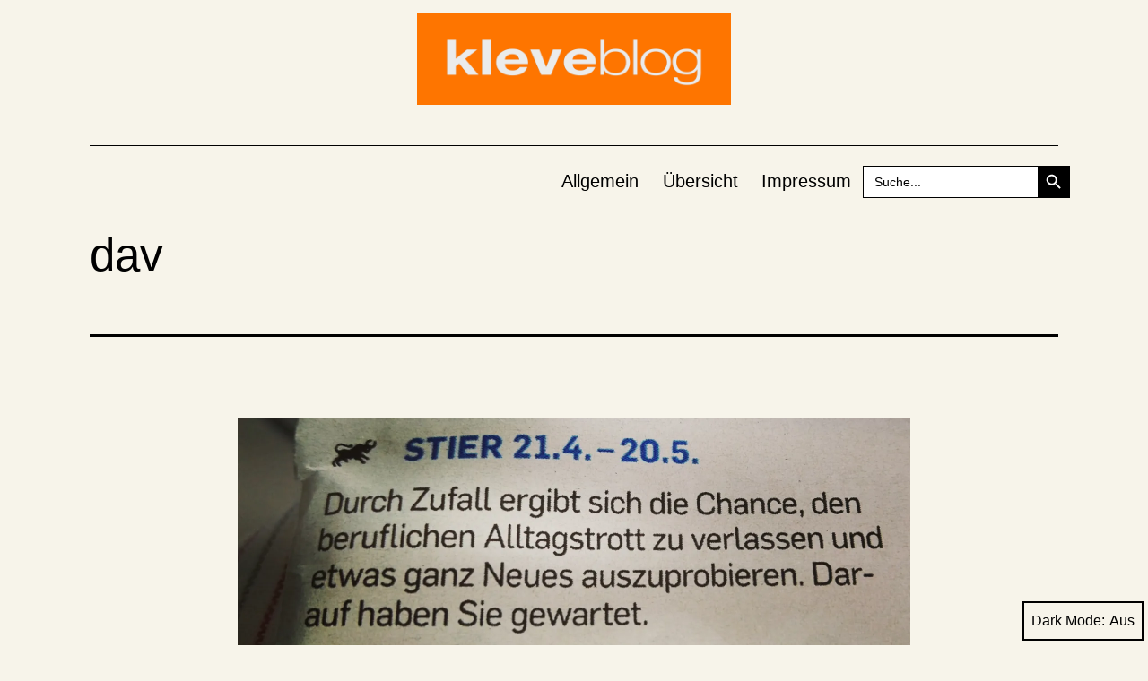

--- FILE ---
content_type: text/html; charset=UTF-8
request_url: https://www.kleveblog.de/dav-90/
body_size: 15708
content:
<!doctype html>
<html lang="de" class="respect-color-scheme-preference">
<head>
	<meta charset="UTF-8" />
	<meta name="viewport" content="width=device-width, initial-scale=1" />
	<title>dav</title>
<meta name='robots' content='max-image-preview:large' />
<link rel='dns-prefetch' href='//stats.wp.com' />
<link rel='dns-prefetch' href='//jetpack.wordpress.com' />
<link rel='dns-prefetch' href='//s0.wp.com' />
<link rel='dns-prefetch' href='//public-api.wordpress.com' />
<link rel='dns-prefetch' href='//0.gravatar.com' />
<link rel='dns-prefetch' href='//1.gravatar.com' />
<link rel='dns-prefetch' href='//2.gravatar.com' />
<link rel='preconnect' href='//c0.wp.com' />
<link rel='preconnect' href='//i0.wp.com' />
<link rel="alternate" type="application/rss+xml" title=" &raquo; Feed" href="https://www.kleveblog.de/feed/" />
<link rel="alternate" type="application/rss+xml" title=" &raquo; Kommentar-Feed" href="https://www.kleveblog.de/comments/feed/" />
<script id="wpp-js" src="https://www.kleveblog.de/wp-content/plugins/wordpress-popular-posts/assets/js/wpp.min.js?ver=7.3.6" data-sampling="0" data-sampling-rate="100" data-api-url="https://www.kleveblog.de/wp-json/wordpress-popular-posts" data-post-id="18560" data-token="83f96846fd" data-lang="0" data-debug="0"></script>
<link rel="alternate" type="application/rss+xml" title=" &raquo; Kommentar-Feed zu dav" href="https://www.kleveblog.de/feed/?attachment_id=18560" />
<link rel="alternate" title="oEmbed (JSON)" type="application/json+oembed" href="https://www.kleveblog.de/wp-json/oembed/1.0/embed?url=https%3A%2F%2Fwww.kleveblog.de%2Fdav-90%2F" />
<link rel="alternate" title="oEmbed (XML)" type="text/xml+oembed" href="https://www.kleveblog.de/wp-json/oembed/1.0/embed?url=https%3A%2F%2Fwww.kleveblog.de%2Fdav-90%2F&#038;format=xml" />
<!-- www.kleveblog.de is managing ads with Advanced Ads 2.0.15 – https://wpadvancedads.com/ --><script id="kleve-ready">
			window.advanced_ads_ready=function(e,a){a=a||"complete";var d=function(e){return"interactive"===a?"loading"!==e:"complete"===e};d(document.readyState)?e():document.addEventListener("readystatechange",(function(a){d(a.target.readyState)&&e()}),{once:"interactive"===a})},window.advanced_ads_ready_queue=window.advanced_ads_ready_queue||[];		</script>
		<style id='wp-img-auto-sizes-contain-inline-css'>
img:is([sizes=auto i],[sizes^="auto," i]){contain-intrinsic-size:3000px 1500px}
/*# sourceURL=wp-img-auto-sizes-contain-inline-css */
</style>
<style id='wp-emoji-styles-inline-css'>

	img.wp-smiley, img.emoji {
		display: inline !important;
		border: none !important;
		box-shadow: none !important;
		height: 1em !important;
		width: 1em !important;
		margin: 0 0.07em !important;
		vertical-align: -0.1em !important;
		background: none !important;
		padding: 0 !important;
	}
/*# sourceURL=wp-emoji-styles-inline-css */
</style>
<style id='wp-block-library-inline-css'>
:root{--wp-block-synced-color:#7a00df;--wp-block-synced-color--rgb:122,0,223;--wp-bound-block-color:var(--wp-block-synced-color);--wp-editor-canvas-background:#ddd;--wp-admin-theme-color:#007cba;--wp-admin-theme-color--rgb:0,124,186;--wp-admin-theme-color-darker-10:#006ba1;--wp-admin-theme-color-darker-10--rgb:0,107,160.5;--wp-admin-theme-color-darker-20:#005a87;--wp-admin-theme-color-darker-20--rgb:0,90,135;--wp-admin-border-width-focus:2px}@media (min-resolution:192dpi){:root{--wp-admin-border-width-focus:1.5px}}.wp-element-button{cursor:pointer}:root .has-very-light-gray-background-color{background-color:#eee}:root .has-very-dark-gray-background-color{background-color:#313131}:root .has-very-light-gray-color{color:#eee}:root .has-very-dark-gray-color{color:#313131}:root .has-vivid-green-cyan-to-vivid-cyan-blue-gradient-background{background:linear-gradient(135deg,#00d084,#0693e3)}:root .has-purple-crush-gradient-background{background:linear-gradient(135deg,#34e2e4,#4721fb 50%,#ab1dfe)}:root .has-hazy-dawn-gradient-background{background:linear-gradient(135deg,#faaca8,#dad0ec)}:root .has-subdued-olive-gradient-background{background:linear-gradient(135deg,#fafae1,#67a671)}:root .has-atomic-cream-gradient-background{background:linear-gradient(135deg,#fdd79a,#004a59)}:root .has-nightshade-gradient-background{background:linear-gradient(135deg,#330968,#31cdcf)}:root .has-midnight-gradient-background{background:linear-gradient(135deg,#020381,#2874fc)}:root{--wp--preset--font-size--normal:16px;--wp--preset--font-size--huge:42px}.has-regular-font-size{font-size:1em}.has-larger-font-size{font-size:2.625em}.has-normal-font-size{font-size:var(--wp--preset--font-size--normal)}.has-huge-font-size{font-size:var(--wp--preset--font-size--huge)}.has-text-align-center{text-align:center}.has-text-align-left{text-align:left}.has-text-align-right{text-align:right}.has-fit-text{white-space:nowrap!important}#end-resizable-editor-section{display:none}.aligncenter{clear:both}.items-justified-left{justify-content:flex-start}.items-justified-center{justify-content:center}.items-justified-right{justify-content:flex-end}.items-justified-space-between{justify-content:space-between}.screen-reader-text{border:0;clip-path:inset(50%);height:1px;margin:-1px;overflow:hidden;padding:0;position:absolute;width:1px;word-wrap:normal!important}.screen-reader-text:focus{background-color:#ddd;clip-path:none;color:#444;display:block;font-size:1em;height:auto;left:5px;line-height:normal;padding:15px 23px 14px;text-decoration:none;top:5px;width:auto;z-index:100000}html :where(.has-border-color){border-style:solid}html :where([style*=border-top-color]){border-top-style:solid}html :where([style*=border-right-color]){border-right-style:solid}html :where([style*=border-bottom-color]){border-bottom-style:solid}html :where([style*=border-left-color]){border-left-style:solid}html :where([style*=border-width]){border-style:solid}html :where([style*=border-top-width]){border-top-style:solid}html :where([style*=border-right-width]){border-right-style:solid}html :where([style*=border-bottom-width]){border-bottom-style:solid}html :where([style*=border-left-width]){border-left-style:solid}html :where(img[class*=wp-image-]){height:auto;max-width:100%}:where(figure){margin:0 0 1em}html :where(.is-position-sticky){--wp-admin--admin-bar--position-offset:var(--wp-admin--admin-bar--height,0px)}@media screen and (max-width:600px){html :where(.is-position-sticky){--wp-admin--admin-bar--position-offset:0px}}

/*# sourceURL=wp-block-library-inline-css */
</style><style id='global-styles-inline-css'>
:root{--wp--preset--aspect-ratio--square: 1;--wp--preset--aspect-ratio--4-3: 4/3;--wp--preset--aspect-ratio--3-4: 3/4;--wp--preset--aspect-ratio--3-2: 3/2;--wp--preset--aspect-ratio--2-3: 2/3;--wp--preset--aspect-ratio--16-9: 16/9;--wp--preset--aspect-ratio--9-16: 9/16;--wp--preset--color--black: #000000;--wp--preset--color--cyan-bluish-gray: #abb8c3;--wp--preset--color--white: #FFFFFF;--wp--preset--color--pale-pink: #f78da7;--wp--preset--color--vivid-red: #cf2e2e;--wp--preset--color--luminous-vivid-orange: #ff6900;--wp--preset--color--luminous-vivid-amber: #fcb900;--wp--preset--color--light-green-cyan: #7bdcb5;--wp--preset--color--vivid-green-cyan: #00d084;--wp--preset--color--pale-cyan-blue: #8ed1fc;--wp--preset--color--vivid-cyan-blue: #0693e3;--wp--preset--color--vivid-purple: #9b51e0;--wp--preset--color--dark-gray: #28303D;--wp--preset--color--gray: #39414D;--wp--preset--color--green: #D1E4DD;--wp--preset--color--blue: #D1DFE4;--wp--preset--color--purple: #D1D1E4;--wp--preset--color--red: #E4D1D1;--wp--preset--color--orange: #E4DAD1;--wp--preset--color--yellow: #EEEADD;--wp--preset--gradient--vivid-cyan-blue-to-vivid-purple: linear-gradient(135deg,rgb(6,147,227) 0%,rgb(155,81,224) 100%);--wp--preset--gradient--light-green-cyan-to-vivid-green-cyan: linear-gradient(135deg,rgb(122,220,180) 0%,rgb(0,208,130) 100%);--wp--preset--gradient--luminous-vivid-amber-to-luminous-vivid-orange: linear-gradient(135deg,rgb(252,185,0) 0%,rgb(255,105,0) 100%);--wp--preset--gradient--luminous-vivid-orange-to-vivid-red: linear-gradient(135deg,rgb(255,105,0) 0%,rgb(207,46,46) 100%);--wp--preset--gradient--very-light-gray-to-cyan-bluish-gray: linear-gradient(135deg,rgb(238,238,238) 0%,rgb(169,184,195) 100%);--wp--preset--gradient--cool-to-warm-spectrum: linear-gradient(135deg,rgb(74,234,220) 0%,rgb(151,120,209) 20%,rgb(207,42,186) 40%,rgb(238,44,130) 60%,rgb(251,105,98) 80%,rgb(254,248,76) 100%);--wp--preset--gradient--blush-light-purple: linear-gradient(135deg,rgb(255,206,236) 0%,rgb(152,150,240) 100%);--wp--preset--gradient--blush-bordeaux: linear-gradient(135deg,rgb(254,205,165) 0%,rgb(254,45,45) 50%,rgb(107,0,62) 100%);--wp--preset--gradient--luminous-dusk: linear-gradient(135deg,rgb(255,203,112) 0%,rgb(199,81,192) 50%,rgb(65,88,208) 100%);--wp--preset--gradient--pale-ocean: linear-gradient(135deg,rgb(255,245,203) 0%,rgb(182,227,212) 50%,rgb(51,167,181) 100%);--wp--preset--gradient--electric-grass: linear-gradient(135deg,rgb(202,248,128) 0%,rgb(113,206,126) 100%);--wp--preset--gradient--midnight: linear-gradient(135deg,rgb(2,3,129) 0%,rgb(40,116,252) 100%);--wp--preset--gradient--purple-to-yellow: linear-gradient(160deg, #D1D1E4 0%, #EEEADD 100%);--wp--preset--gradient--yellow-to-purple: linear-gradient(160deg, #EEEADD 0%, #D1D1E4 100%);--wp--preset--gradient--green-to-yellow: linear-gradient(160deg, #D1E4DD 0%, #EEEADD 100%);--wp--preset--gradient--yellow-to-green: linear-gradient(160deg, #EEEADD 0%, #D1E4DD 100%);--wp--preset--gradient--red-to-yellow: linear-gradient(160deg, #E4D1D1 0%, #EEEADD 100%);--wp--preset--gradient--yellow-to-red: linear-gradient(160deg, #EEEADD 0%, #E4D1D1 100%);--wp--preset--gradient--purple-to-red: linear-gradient(160deg, #D1D1E4 0%, #E4D1D1 100%);--wp--preset--gradient--red-to-purple: linear-gradient(160deg, #E4D1D1 0%, #D1D1E4 100%);--wp--preset--font-size--small: 18px;--wp--preset--font-size--medium: 20px;--wp--preset--font-size--large: 24px;--wp--preset--font-size--x-large: 42px;--wp--preset--font-size--extra-small: 16px;--wp--preset--font-size--normal: 20px;--wp--preset--font-size--extra-large: 40px;--wp--preset--font-size--huge: 96px;--wp--preset--font-size--gigantic: 144px;--wp--preset--spacing--20: 0.44rem;--wp--preset--spacing--30: 0.67rem;--wp--preset--spacing--40: 1rem;--wp--preset--spacing--50: 1.5rem;--wp--preset--spacing--60: 2.25rem;--wp--preset--spacing--70: 3.38rem;--wp--preset--spacing--80: 5.06rem;--wp--preset--shadow--natural: 6px 6px 9px rgba(0, 0, 0, 0.2);--wp--preset--shadow--deep: 12px 12px 50px rgba(0, 0, 0, 0.4);--wp--preset--shadow--sharp: 6px 6px 0px rgba(0, 0, 0, 0.2);--wp--preset--shadow--outlined: 6px 6px 0px -3px rgb(255, 255, 255), 6px 6px rgb(0, 0, 0);--wp--preset--shadow--crisp: 6px 6px 0px rgb(0, 0, 0);}:where(.is-layout-flex){gap: 0.5em;}:where(.is-layout-grid){gap: 0.5em;}body .is-layout-flex{display: flex;}.is-layout-flex{flex-wrap: wrap;align-items: center;}.is-layout-flex > :is(*, div){margin: 0;}body .is-layout-grid{display: grid;}.is-layout-grid > :is(*, div){margin: 0;}:where(.wp-block-columns.is-layout-flex){gap: 2em;}:where(.wp-block-columns.is-layout-grid){gap: 2em;}:where(.wp-block-post-template.is-layout-flex){gap: 1.25em;}:where(.wp-block-post-template.is-layout-grid){gap: 1.25em;}.has-black-color{color: var(--wp--preset--color--black) !important;}.has-cyan-bluish-gray-color{color: var(--wp--preset--color--cyan-bluish-gray) !important;}.has-white-color{color: var(--wp--preset--color--white) !important;}.has-pale-pink-color{color: var(--wp--preset--color--pale-pink) !important;}.has-vivid-red-color{color: var(--wp--preset--color--vivid-red) !important;}.has-luminous-vivid-orange-color{color: var(--wp--preset--color--luminous-vivid-orange) !important;}.has-luminous-vivid-amber-color{color: var(--wp--preset--color--luminous-vivid-amber) !important;}.has-light-green-cyan-color{color: var(--wp--preset--color--light-green-cyan) !important;}.has-vivid-green-cyan-color{color: var(--wp--preset--color--vivid-green-cyan) !important;}.has-pale-cyan-blue-color{color: var(--wp--preset--color--pale-cyan-blue) !important;}.has-vivid-cyan-blue-color{color: var(--wp--preset--color--vivid-cyan-blue) !important;}.has-vivid-purple-color{color: var(--wp--preset--color--vivid-purple) !important;}.has-black-background-color{background-color: var(--wp--preset--color--black) !important;}.has-cyan-bluish-gray-background-color{background-color: var(--wp--preset--color--cyan-bluish-gray) !important;}.has-white-background-color{background-color: var(--wp--preset--color--white) !important;}.has-pale-pink-background-color{background-color: var(--wp--preset--color--pale-pink) !important;}.has-vivid-red-background-color{background-color: var(--wp--preset--color--vivid-red) !important;}.has-luminous-vivid-orange-background-color{background-color: var(--wp--preset--color--luminous-vivid-orange) !important;}.has-luminous-vivid-amber-background-color{background-color: var(--wp--preset--color--luminous-vivid-amber) !important;}.has-light-green-cyan-background-color{background-color: var(--wp--preset--color--light-green-cyan) !important;}.has-vivid-green-cyan-background-color{background-color: var(--wp--preset--color--vivid-green-cyan) !important;}.has-pale-cyan-blue-background-color{background-color: var(--wp--preset--color--pale-cyan-blue) !important;}.has-vivid-cyan-blue-background-color{background-color: var(--wp--preset--color--vivid-cyan-blue) !important;}.has-vivid-purple-background-color{background-color: var(--wp--preset--color--vivid-purple) !important;}.has-black-border-color{border-color: var(--wp--preset--color--black) !important;}.has-cyan-bluish-gray-border-color{border-color: var(--wp--preset--color--cyan-bluish-gray) !important;}.has-white-border-color{border-color: var(--wp--preset--color--white) !important;}.has-pale-pink-border-color{border-color: var(--wp--preset--color--pale-pink) !important;}.has-vivid-red-border-color{border-color: var(--wp--preset--color--vivid-red) !important;}.has-luminous-vivid-orange-border-color{border-color: var(--wp--preset--color--luminous-vivid-orange) !important;}.has-luminous-vivid-amber-border-color{border-color: var(--wp--preset--color--luminous-vivid-amber) !important;}.has-light-green-cyan-border-color{border-color: var(--wp--preset--color--light-green-cyan) !important;}.has-vivid-green-cyan-border-color{border-color: var(--wp--preset--color--vivid-green-cyan) !important;}.has-pale-cyan-blue-border-color{border-color: var(--wp--preset--color--pale-cyan-blue) !important;}.has-vivid-cyan-blue-border-color{border-color: var(--wp--preset--color--vivid-cyan-blue) !important;}.has-vivid-purple-border-color{border-color: var(--wp--preset--color--vivid-purple) !important;}.has-vivid-cyan-blue-to-vivid-purple-gradient-background{background: var(--wp--preset--gradient--vivid-cyan-blue-to-vivid-purple) !important;}.has-light-green-cyan-to-vivid-green-cyan-gradient-background{background: var(--wp--preset--gradient--light-green-cyan-to-vivid-green-cyan) !important;}.has-luminous-vivid-amber-to-luminous-vivid-orange-gradient-background{background: var(--wp--preset--gradient--luminous-vivid-amber-to-luminous-vivid-orange) !important;}.has-luminous-vivid-orange-to-vivid-red-gradient-background{background: var(--wp--preset--gradient--luminous-vivid-orange-to-vivid-red) !important;}.has-very-light-gray-to-cyan-bluish-gray-gradient-background{background: var(--wp--preset--gradient--very-light-gray-to-cyan-bluish-gray) !important;}.has-cool-to-warm-spectrum-gradient-background{background: var(--wp--preset--gradient--cool-to-warm-spectrum) !important;}.has-blush-light-purple-gradient-background{background: var(--wp--preset--gradient--blush-light-purple) !important;}.has-blush-bordeaux-gradient-background{background: var(--wp--preset--gradient--blush-bordeaux) !important;}.has-luminous-dusk-gradient-background{background: var(--wp--preset--gradient--luminous-dusk) !important;}.has-pale-ocean-gradient-background{background: var(--wp--preset--gradient--pale-ocean) !important;}.has-electric-grass-gradient-background{background: var(--wp--preset--gradient--electric-grass) !important;}.has-midnight-gradient-background{background: var(--wp--preset--gradient--midnight) !important;}.has-small-font-size{font-size: var(--wp--preset--font-size--small) !important;}.has-medium-font-size{font-size: var(--wp--preset--font-size--medium) !important;}.has-large-font-size{font-size: var(--wp--preset--font-size--large) !important;}.has-x-large-font-size{font-size: var(--wp--preset--font-size--x-large) !important;}
/*# sourceURL=global-styles-inline-css */
</style>

<style id='classic-theme-styles-inline-css'>
/*! This file is auto-generated */
.wp-block-button__link{color:#fff;background-color:#32373c;border-radius:9999px;box-shadow:none;text-decoration:none;padding:calc(.667em + 2px) calc(1.333em + 2px);font-size:1.125em}.wp-block-file__button{background:#32373c;color:#fff;text-decoration:none}
/*# sourceURL=/wp-includes/css/classic-themes.min.css */
</style>
<link rel='stylesheet' id='better-recent-comments-css' href='https://www.kleveblog.de/wp-content/plugins/better-recent-comments/assets/css/better-recent-comments.min.css?ver=6.9' media='all' />
<link rel='stylesheet' id='wp-polls-css' href='https://www.kleveblog.de/wp-content/plugins/wp-polls/polls-css.css?ver=2.77.3' media='all' />
<style id='wp-polls-inline-css'>
.wp-polls .pollbar {
	margin: 1px;
	font-size: 18px;
	line-height: 20px;
	height: 20px;
	background: #FD7500;
	border: 1px solid #c8c8c8;
}

/*# sourceURL=wp-polls-inline-css */
</style>
<link rel='stylesheet' id='ivory-search-styles-css' href='https://www.kleveblog.de/wp-content/plugins/add-search-to-menu/public/css/ivory-search.min.css?ver=5.5.13' media='all' />
<link rel='stylesheet' id='wc-shortcodes-style-css' href='https://www.kleveblog.de/wp-content/plugins/wc-shortcodes/public/assets/css/style.css?ver=3.46' media='all' />
<link rel='stylesheet' id='wordpress-popular-posts-css-css' href='https://www.kleveblog.de/wp-content/plugins/wordpress-popular-posts/assets/css/wpp.css?ver=7.3.6' media='all' />
<link rel='stylesheet' id='twenty-twenty-one-style-css' href='https://www.kleveblog.de/wp-content/themes/twentytwentyone/style.css?ver=1.1' media='all' />
<style id='twenty-twenty-one-style-inline-css'>
:root{--global--color-background: #f7f4ea;--global--color-primary: #000;--global--color-secondary: #000;--button--color-background: #000;--button--color-text-hover: #000;}
/*# sourceURL=twenty-twenty-one-style-inline-css */
</style>
<link rel='stylesheet' id='twenty-twenty-one-print-style-css' href='https://www.kleveblog.de/wp-content/themes/twentytwentyone/assets/css/print.css?ver=1.1' media='print' />
<link rel='stylesheet' id='tt1-dark-mode-css' href='https://www.kleveblog.de/wp-content/themes/twentytwentyone/assets/css/style-dark-mode.css?ver=1.1' media='all' />
<link rel='stylesheet' id='twentytwentyone-jetpack-css' href='https://c0.wp.com/p/jetpack/15.3.1/modules/theme-tools/compat/twentytwentyone.css' media='all' />
<link rel='stylesheet' id='srpw-style-css' href='https://www.kleveblog.de/wp-content/plugins/smart-recent-posts-widget/assets/css/srpw-frontend.css?ver=6.9' media='all' />
<link rel='stylesheet' id='wordpresscanvas-font-awesome-css' href='https://www.kleveblog.de/wp-content/plugins/wc-shortcodes/public/assets/css/font-awesome.min.css?ver=4.7.0' media='all' />
<script src="https://c0.wp.com/c/6.9/wp-includes/js/jquery/jquery.min.js" id="jquery-core-js"></script>
<script src="https://c0.wp.com/c/6.9/wp-includes/js/jquery/jquery-migrate.min.js" id="jquery-migrate-js"></script>
<link rel="https://api.w.org/" href="https://www.kleveblog.de/wp-json/" /><link rel="alternate" title="JSON" type="application/json" href="https://www.kleveblog.de/wp-json/wp/v2/media/18560" /><link rel="EditURI" type="application/rsd+xml" title="RSD" href="https://www.kleveblog.de/xmlrpc.php?rsd" />
<meta name="generator" content="WordPress 6.9" />
<link rel="canonical" href="https://www.kleveblog.de/dav-90/" />
<link rel='shortlink' href='https://www.kleveblog.de/?p=18560' />
<!--Customizer CSS-->
<style type="text/css">
#masthead-wrapper, .site-header {
    border-bottom-style: solid;
    border-bottom-width: 0;
}
body { font-size:1.1rem; }@media only screen and (min-width: 482px) {
	:root {
		--responsive--aligndefault-width: min(calc(100vw - 4 * var(--global--spacing-horizontal)), 750px);
	}
}
@media only screen and (min-width: 822px) {
	:root {
		--responsive--aligndefault-width: min(calc(100vw - 8 * var(--global--spacing-horizontal)), 750px);
	}
}
@media only screen and (min-width: 482px) and (max-width: 821px) {
	.post-thumbnail,
	.entry-content .wp-audio-shortcode,
	.entry-content > *:not(.alignwide):not(.alignfull):not(.alignleft):not(.alignright):not(.wp-block-separator):not(.woocommerce),
	*[class*=inner-container] > *:not(.entry-content):not(.alignwide):not(.alignfull):not(.alignleft):not(.alignright):not(.wp-block-separator):not(.woocommerce),
	.default-max-width,
	.wp-block-search,
	hr.wp-block-separator:not(.is-style-dots):not(.alignwide),
	.entry-content > .alignleft,
	.entry-content > .alignright,
	.author-bio,
	.search-form {
		max-width: calc(100vw - 100px);
	}
	.author-bio.show-avatars .author-bio-content {
		max-width: calc(100vw - 190px);
	}
	.entry-content > .alignleft,
	.entry-content > .alignright {
		margin-right: 50px;
	}
	.entry-content > .alignleft,
	.entry-content > .alignright {
		max-width: calc(50% - 50px);
	}
}@media only screen and (min-width: 822px) and (max-width: 950px) {
	.post-thumbnail,
	.entry-content .wp-audio-shortcode,
	.entry-content > *:not(.alignwide):not(.alignfull):not(.alignleft):not(.alignright):not(.wp-block-separator):not(.woocommerce),
	*[class*=inner-container] > *:not(.entry-content):not(.alignwide):not(.alignfull):not(.alignleft):not(.alignright):not(.wp-block-separator):not(.woocommerce),
	.default-max-width,
	.wp-block-search,
	hr.wp-block-separator:not(.is-style-dots):not(.alignwide),
	.entry-content > .alignleft,
	.entry-content > .alignright,
	.author-bio,
	.search-form {
		max-width: calc(100vw - 200px);
	}
	.author-bio.show-avatars .author-bio-content {
		max-width: calc(100vw - 290px);
	}
	.entry-content > .alignleft,
	.entry-content > .alignright {
		margin-right: 100px;
	}
	.entry-content > .alignleft,
	.entry-content > .alignright {
		max-width: calc(50% - 100px);
	}
}@media only screen and (min-width: 951px) {
	.post-thumbnail,
	.entry-content .wp-audio-shortcode,
	.entry-content > *:not(.alignwide):not(.alignfull):not(.alignleft):not(.alignright):not(.wp-block-separator):not(.woocommerce),
	*[class*=inner-container] > *:not(.entry-content):not(.alignwide):not(.alignfull):not(.alignleft):not(.alignright):not(.wp-block-separator):not(.woocommerce),
	.default-max-width,
	.wp-block-search,
	hr.wp-block-separator:not(.is-style-dots):not(.alignwide),
	.entry-content > .alignleft,
	.entry-content > .alignright,
	.author-bio,
	.search-form {
		max-width: 750px;
	}
	.author-bio.show-avatars .author-bio-content {
		max-width: 660px;
	}
	.entry-content > .alignleft,
	.entry-content > .alignright {
		margin-right: calc(0.5 * (100vw - 750px));
	}
	.entry-content > .alignleft,
	.entry-content > .alignright {
		max-width: calc(0.5 * 750px);
	}
}
.site-header {
    padding-top: 0px;
}
@media only screen and (min-width: 482px) {
    .site-header {
        padding-top: 0px;
    }
}
@media only screen and (min-width: 822px) {
    .site-header {
        padding-top: 0px;
    }
}
.site-header {
    padding-bottom: 0px;
}
@media only screen and (min-width: 482px) {
    .site-header {
        padding-bottom: 0px;
    }
}
@media only screen and (min-width: 822px) {
    .site-header {
        padding-bottom: 0px;
    }
}
.site-header .site-logo .custom-logo {
    max-width: 350px;
    max-height: none;
    width: 100%;
}
@media only screen and (max-width: 481px) {
    .site-header.has-logo:not(.has-title-and-tagline).has-menu .site-logo img {
        width: auto;
    }
}
.site-title {
    font-size: 1.275rem;
}
.site-description { display:none; }.site-description { font-size:1.16rem; }.primary-navigation > .primary-menu-container, .primary-navigation-open .primary-navigation > .primary-menu-container {
    border-width: 0px;
}
.singular .entry-title, .blog .page-title, .error404 .page-title { font-size:3.2rem; }.post-taxonomies { display:none; }.widget-area, .no-widgets .site-footer {
	margin-top: 0px;
}
@media only screen and (max-width: 481px) {
	.widget-area {
		margin-top: 0px;
	}
}
.widget-area { font-size:0.86rem; }.site-footer>.site-info { display:none; }.powered-by { display:none; }</style> 
<!--/Customizer CSS-->
	<style>img#wpstats{display:none}</style>
		            <style id="wpp-loading-animation-styles">@-webkit-keyframes bgslide{from{background-position-x:0}to{background-position-x:-200%}}@keyframes bgslide{from{background-position-x:0}to{background-position-x:-200%}}.wpp-widget-block-placeholder,.wpp-shortcode-placeholder{margin:0 auto;width:60px;height:3px;background:#dd3737;background:linear-gradient(90deg,#dd3737 0%,#571313 10%,#dd3737 100%);background-size:200% auto;border-radius:3px;-webkit-animation:bgslide 1s infinite linear;animation:bgslide 1s infinite linear}</style>
            <style id="custom-background-css">
body.custom-background { background-color: #f7f4ea; }
</style>
	
<!-- Jetpack Open Graph Tags -->
<meta property="og:type" content="article" />
<meta property="og:title" content="dav" />
<meta property="og:url" content="https://www.kleveblog.de/dav-90/" />
<meta property="og:description" content="dav" />
<meta property="article:published_time" content="2017-07-22T14:48:55+00:00" />
<meta property="article:modified_time" content="2017-07-22T14:48:55+00:00" />
<meta property="og:image" content="https://www.kleveblog.de/wp-content/IMG_20170722_164343.jpg" />
<meta property="og:image:alt" content="" />
<meta property="og:locale" content="de_DE" />
<meta name="twitter:text:title" content="dav" />
<meta name="twitter:image" content="https://i0.wp.com/www.kleveblog.de/wp-content/IMG_20170722_164343.jpg?fit=1200%2C427&#038;ssl=1&#038;w=640" />
<meta name="twitter:card" content="summary_large_image" />

<!-- End Jetpack Open Graph Tags -->
<link rel="icon" href="https://i0.wp.com/www.kleveblog.de/wp-content/cropped-klblg_schwanenburg-zeigerbruch.jpeg?fit=32%2C32&#038;ssl=1" sizes="32x32" />
<link rel="icon" href="https://i0.wp.com/www.kleveblog.de/wp-content/cropped-klblg_schwanenburg-zeigerbruch.jpeg?fit=192%2C192&#038;ssl=1" sizes="192x192" />
<link rel="apple-touch-icon" href="https://i0.wp.com/www.kleveblog.de/wp-content/cropped-klblg_schwanenburg-zeigerbruch.jpeg?fit=180%2C180&#038;ssl=1" />
<meta name="msapplication-TileImage" content="https://i0.wp.com/www.kleveblog.de/wp-content/cropped-klblg_schwanenburg-zeigerbruch.jpeg?fit=270%2C270&#038;ssl=1" />
			<style type="text/css" media="screen">
			/* Ivory search custom CSS code */
			#primary-menu-list {
    align-items: center;
}
			</style>
					<style type="text/css">
					.is-form-id-25087 .is-search-submit:focus,
			.is-form-id-25087 .is-search-submit:hover,
			.is-form-id-25087 .is-search-submit,
            .is-form-id-25087 .is-search-icon {
			color: #ffffff !important;            background-color: #000000 !important;            border-color: #000000 !important;			}
                        	.is-form-id-25087 .is-search-submit path {
					fill: #ffffff !important;            	}
            			.is-form-id-25087 .is-search-input::-webkit-input-placeholder {
			    color: #000000 !important;
			}
			.is-form-id-25087 .is-search-input:-moz-placeholder {
			    color: #000000 !important;
			    opacity: 1;
			}
			.is-form-id-25087 .is-search-input::-moz-placeholder {
			    color: #000000 !important;
			    opacity: 1;
			}
			.is-form-id-25087 .is-search-input:-ms-input-placeholder {
			    color: #000000 !important;
			}
                        			.is-form-style-1.is-form-id-25087 .is-search-input:focus,
			.is-form-style-1.is-form-id-25087 .is-search-input:hover,
			.is-form-style-1.is-form-id-25087 .is-search-input,
			.is-form-style-2.is-form-id-25087 .is-search-input:focus,
			.is-form-style-2.is-form-id-25087 .is-search-input:hover,
			.is-form-style-2.is-form-id-25087 .is-search-input,
			.is-form-style-3.is-form-id-25087 .is-search-input:focus,
			.is-form-style-3.is-form-id-25087 .is-search-input:hover,
			.is-form-style-3.is-form-id-25087 .is-search-input,
			.is-form-id-25087 .is-search-input:focus,
			.is-form-id-25087 .is-search-input:hover,
			.is-form-id-25087 .is-search-input {
                                color: #000000 !important;                                border-color: #000000 !important;                                background-color: #ffffff !important;			}
                        			</style>
		<link rel='stylesheet' id='wpBannerizeStyleDefault.css-css' href='https://www.kleveblog.de/wp-content/plugins/wp-bannerize/css/wpBannerizeStyleDefault.css?ver=6.9' media='all' />
</head>

<body data-rsssl=1 class="attachment wp-singular attachment-template-default single single-attachment postid-18560 attachmentid-18560 attachment-jpeg custom-background wp-custom-logo wp-embed-responsive wp-theme-twentytwentyone twentytwentyone wc-shortcodes-font-awesome-enabled is-light-theme has-background-white no-js singular has-main-navigation">
<div id="page" class="site">
	<a class="skip-link screen-reader-text" href="#content">Zum Inhalt springen</a>

	
<header id="masthead" class="site-header has-logo has-title-and-tagline has-menu" role="banner">

	
	<div class="site-logo"><a href="https://www.kleveblog.de/" class="custom-logo-link" rel="home"><img width="2250" height="656" src="https://i0.wp.com/www.kleveblog.de/wp-content/cropped-kleveblog-logo-quer.png?fit=2250%2C656&amp;ssl=1" class="custom-logo" alt="" decoding="async" fetchpriority="high" srcset="https://i0.wp.com/www.kleveblog.de/wp-content/cropped-kleveblog-logo-quer.png?w=2250&amp;ssl=1 2250w, https://i0.wp.com/www.kleveblog.de/wp-content/cropped-kleveblog-logo-quer.png?resize=730%2C213&amp;ssl=1 730w, https://i0.wp.com/www.kleveblog.de/wp-content/cropped-kleveblog-logo-quer.png?resize=1024%2C299&amp;ssl=1 1024w, https://i0.wp.com/www.kleveblog.de/wp-content/cropped-kleveblog-logo-quer.png?resize=768%2C224&amp;ssl=1 768w, https://i0.wp.com/www.kleveblog.de/wp-content/cropped-kleveblog-logo-quer.png?resize=1536%2C448&amp;ssl=1 1536w, https://i0.wp.com/www.kleveblog.de/wp-content/cropped-kleveblog-logo-quer.png?resize=2048%2C597&amp;ssl=1 2048w, https://i0.wp.com/www.kleveblog.de/wp-content/cropped-kleveblog-logo-quer.png?resize=1568%2C457&amp;ssl=1 1568w" sizes="(max-width: 2250px) 100vw, 2250px" /></a></div>

<div class="site-branding">

	
	
			<p class="site-description">
			Kies ist unser Öl		</p>
	</div><!-- .site-branding -->
	
	<nav id="site-navigation" class="primary-navigation" role="navigation" aria-label="Primäres Menü">
		<div class="menu-button-container">
			<button id="primary-mobile-menu" class="button" aria-controls="primary-menu-list" aria-expanded="false">
				<span class="dropdown-icon open">Menü					<svg class="svg-icon" width="24" height="24" aria-hidden="true" role="img" focusable="false" viewBox="0 0 24 24" fill="none" xmlns="http://www.w3.org/2000/svg"><path fill-rule="evenodd" clip-rule="evenodd" d="M4.5 6H19.5V7.5H4.5V6ZM4.5 12H19.5V13.5H4.5V12ZM19.5 18H4.5V19.5H19.5V18Z" fill="currentColor"/></svg>				</span>
				<span class="dropdown-icon close">Schließen					<svg class="svg-icon" width="24" height="24" aria-hidden="true" role="img" focusable="false" viewBox="0 0 24 24" fill="none" xmlns="http://www.w3.org/2000/svg"><path fill-rule="evenodd" clip-rule="evenodd" d="M12 10.9394L5.53033 4.46973L4.46967 5.53039L10.9393 12.0001L4.46967 18.4697L5.53033 19.5304L12 13.0607L18.4697 19.5304L19.5303 18.4697L13.0607 12.0001L19.5303 5.53039L18.4697 4.46973L12 10.9394Z" fill="currentColor"/></svg>				</span>
			</button><!-- #primary-mobile-menu -->
		</div><!-- .menu-button-container -->
		<div class="primary-menu-container"><ul id="primary-menu-list" class="menu-wrapper"><li id="menu-item-25100" class="menu-item menu-item-type-taxonomy menu-item-object-category menu-item-25100"><a href="https://www.kleveblog.de/category/alles/">Allgemein</a></li>
<li id="menu-item-25098" class="menu-item menu-item-type-post_type menu-item-object-page menu-item-25098"><a href="https://www.kleveblog.de/masonry/">Übersicht</a></li>
<li id="menu-item-25099" class="menu-item menu-item-type-post_type menu-item-object-page menu-item-25099"><a href="https://www.kleveblog.de/impressum/">Impressum</a></li>
<li class=" astm-search-menu is-menu default menu-item"><form  class="is-search-form is-form-style is-form-style-3 is-form-id-25087 " action="https://www.kleveblog.de/" method="get" role="search" ><label for="is-search-input-25087"><span class="is-screen-reader-text">Search for:</span><input  type="search" id="is-search-input-25087" name="s" value="" class="is-search-input" placeholder="Suche..." autocomplete=off /></label><button type="submit" class="is-search-submit"><span class="is-screen-reader-text">Search Button</span><span class="is-search-icon"><svg focusable="false" aria-label="Search" xmlns="http://www.w3.org/2000/svg" viewBox="0 0 24 24" width="24px"><path d="M15.5 14h-.79l-.28-.27C15.41 12.59 16 11.11 16 9.5 16 5.91 13.09 3 9.5 3S3 5.91 3 9.5 5.91 16 9.5 16c1.61 0 3.09-.59 4.23-1.57l.27.28v.79l5 4.99L20.49 19l-4.99-5zm-6 0C7.01 14 5 11.99 5 9.5S7.01 5 9.5 5 14 7.01 14 9.5 11.99 14 9.5 14z"></path></svg></span></button></form><div class="search-close"></div></li></ul></div>	</nav><!-- #site-navigation -->

</header><!-- #masthead -->

	<div id="content" class="site-content">
		<div id="primary" class="content-area">
			<main id="main" class="site-main" role="main">	<article id="post-18560" class="post-18560 attachment type-attachment status-inherit hentry entry">
		<header class="entry-header alignwide">
			<h1 class="entry-title">dav</h1>		</header><!-- .entry-header -->

		<div class="entry-content">
			<figure class="wp-block-image">
				<img width="3178" height="1132" src="https://i0.wp.com/www.kleveblog.de/wp-content/IMG_20170722_164343.jpg?fit=3178%2C1132&amp;ssl=1" class="attachment-full size-full" alt="" decoding="async" srcset="https://i0.wp.com/www.kleveblog.de/wp-content/IMG_20170722_164343.jpg?w=3178&amp;ssl=1 3178w, https://i0.wp.com/www.kleveblog.de/wp-content/IMG_20170722_164343.jpg?resize=730%2C260&amp;ssl=1 730w, https://i0.wp.com/www.kleveblog.de/wp-content/IMG_20170722_164343.jpg?resize=768%2C274&amp;ssl=1 768w, https://i0.wp.com/www.kleveblog.de/wp-content/IMG_20170722_164343.jpg?resize=1024%2C365&amp;ssl=1 1024w, https://i0.wp.com/www.kleveblog.de/wp-content/IMG_20170722_164343.jpg?w=1500&amp;ssl=1 1500w, https://i0.wp.com/www.kleveblog.de/wp-content/IMG_20170722_164343.jpg?w=2250&amp;ssl=1 2250w" sizes="(max-width: 3178px) 100vw, 3178px" style="width:100%;height:35.62%;max-width:3178px;" />
									<figcaption class="wp-caption-text">dav</figcaption>
							</figure><!-- .wp-block-image -->

					</div><!-- .entry-content -->

		<footer class="entry-footer default-max-width">
			<span class="full-size-link"><span class="screen-reader-text">Vollständige Größe</span><a href="https://www.kleveblog.de/wp-content/IMG_20170722_164343.jpg">3178 &times; 1132</a></span>		</footer><!-- .entry-footer -->
	</article><!-- #post-18560 -->
	
<div id="comments" class="comments-area default-max-width ">

	
		<div id="respond" class="comment-respond">
			<h3 id="reply-title" class="comment-reply-title">Deine Meinung zählt:<small><a rel="nofollow" id="cancel-comment-reply-link" href="/dav-90/#respond" style="display:none;">Antwort abbrechen</a></small></h3>			<form id="commentform" class="comment-form">
				<iframe
					title="Kommentarformular"
					src="https://jetpack.wordpress.com/jetpack-comment/?blogid=91717009&#038;postid=18560&#038;comment_registration=0&#038;require_name_email=1&#038;stc_enabled=1&#038;stb_enabled=1&#038;show_avatars=0&#038;avatar_default=blank&#038;greeting=Deine+Meinung+z%C3%A4hlt%3A&#038;jetpack_comments_nonce=01f7c1a28c&#038;greeting_reply=Schreibe+eine+Antwort+zu+%25s&#038;color_scheme=light&#038;lang=de_DE&#038;jetpack_version=15.3.1&#038;iframe_unique_id=1&#038;show_cookie_consent=10&#038;has_cookie_consent=0&#038;is_current_user_subscribed=0&#038;token_key=%3Bnormal%3B&#038;sig=307a02dfeb63429c3decce9c903b9c9e4d6a6cf5#parent=https%3A%2F%2Fwww.kleveblog.de%2Fdav-90%2F"
											name="jetpack_remote_comment"
						style="width:100%; height: 430px; border:0;"
										class="jetpack_remote_comment"
					id="jetpack_remote_comment"
					sandbox="allow-same-origin allow-top-navigation allow-scripts allow-forms allow-popups"
				>
									</iframe>
									<!--[if !IE]><!-->
					<script>
						document.addEventListener('DOMContentLoaded', function () {
							var commentForms = document.getElementsByClassName('jetpack_remote_comment');
							for (var i = 0; i < commentForms.length; i++) {
								commentForms[i].allowTransparency = false;
								commentForms[i].scrolling = 'no';
							}
						});
					</script>
					<!--<![endif]-->
							</form>
		</div>

		
		<input type="hidden" name="comment_parent" id="comment_parent" value="" />

			
	
	

</div><!-- #comments -->
			</main><!-- #main -->
		</div><!-- #primary -->
	</div><!-- #content -->

	
	<aside class="widget-area">
		<section id="better_recent_comments-2" class="widget widget_recent_comments"><h2 class="widget-title">Neueste Kommentare</h2><ul id="better-recent-comments" class="recent-comments-list"><li class="recentcomments recent-comment"><div class="comment-wrap"><span class="comment-author-link">Husky</span> on <span class="comment-post"><a href="https://www.kleveblog.de/re-10-trotz-aller-wut-kann-und-werde-ich-nicht-aufgeben-sagt-jannik-berbalk/#comment-459791">RE 10: „Trotz aller Wut kann und werde ich nicht aufgeben“, sagt Jannik Berbalk</a></span>: &ldquo;<span class="comment-excerpt">Am besten legt der VRR die Strecke still. Dann kann der Klever wenigstens nicht mehr motzen das die Züge unregelmäßig&hellip;</span>&rdquo; <span class="comment-date">Jan. 29, 12:49</span></div></li><li class="recentcomments recent-comment"><div class="comment-wrap"><span class="comment-author-link">?</span> on <span class="comment-post"><a href="https://www.kleveblog.de/wenn-die-klever-prinzengarde-frauen-aufnimmt-was-sollen-sie-eigentlich-anziehen-das-kleveblog-designstudio-hilft/#comment-459790">Wenn die Klever Prinzengarde Frauen aufnimmt – was sollen sie eigentlich anziehen? Das kleveblog-Designstudio hilft</a></span>: &ldquo;<span class="comment-excerpt">@19. KI.Z Bezüglich Ihres dargestellten &#8222;Psycho-Dramas&#8220;, verzichte ich sehr gerne auf organisierte &#8222;Ausgelassenheit&#8220;. Meinerseits lache ich liebend und humorvoll gerne&hellip;</span>&rdquo; <span class="comment-date">Jan. 29, 12:25</span></div></li><li class="recentcomments recent-comment"><div class="comment-wrap"><span class="comment-author-link">Bernd Rütgens</span> on <span class="comment-post"><a href="https://www.kleveblog.de/re-10-trotz-aller-wut-kann-und-werde-ich-nicht-aufgeben-sagt-jannik-berbalk/#comment-459789">RE 10: „Trotz aller Wut kann und werde ich nicht aufgeben“, sagt Jannik Berbalk</a></span>: &ldquo;<span class="comment-excerpt">Die Bundesregierung ist hier verantwortlich. Hat 80 Millionen Euro bereitgestellt für die Digitalisierung und danach keine Kontrolle mehr über das&hellip;</span>&rdquo; <span class="comment-date">Jan. 29, 11:39</span></div></li><li class="recentcomments recent-comment"><div class="comment-wrap"><span class="comment-author-link">Prinzengarde im Wandel</span> on <span class="comment-post"><a href="https://www.kleveblog.de/wenn-die-klever-prinzengarde-frauen-aufnimmt-was-sollen-sie-eigentlich-anziehen-das-kleveblog-designstudio-hilft/#comment-459788">Wenn die Klever Prinzengarde Frauen aufnimmt – was sollen sie eigentlich anziehen? Das kleveblog-Designstudio hilft</a></span>: &ldquo;<span class="comment-excerpt">Die Prinzengarde gilt im Karneval traditionell als Männerdomäne. Uniformen, militärische Anleihen und feste Hierarchien haben lange ein klares Rollenbild geprägt,&hellip;</span>&rdquo; <span class="comment-date">Jan. 29, 11:17</span></div></li><li class="recentcomments recent-comment"><div class="comment-wrap"><span class="comment-author-link">Ki.Z</span> on <span class="comment-post"><a href="https://www.kleveblog.de/wenn-die-klever-prinzengarde-frauen-aufnimmt-was-sollen-sie-eigentlich-anziehen-das-kleveblog-designstudio-hilft/#comment-459787">Wenn die Klever Prinzengarde Frauen aufnimmt – was sollen sie eigentlich anziehen? Das kleveblog-Designstudio hilft</a></span>: &ldquo;<span class="comment-excerpt">@18 ? Weil man den Einwand von HPL trotz aller eigenen Gewohnheit oder allem Wunschdenken, dass karnevalistische Themen nicht ernst&hellip;</span>&rdquo; <span class="comment-date">Jan. 29, 10:27</span></div></li><li class="recentcomments recent-comment"><div class="comment-wrap"><span class="comment-author-link">Bernd Rütgens</span> on <span class="comment-post"><a href="https://www.kleveblog.de/koennte-sein-dass-es-dringend-noetig-ist-kleve-startet-1-foerderprogramm-fuer-die-innenstadt/#comment-459786">Könnte sein, dass es dringend nötig ist: Kleve startet 1. Förderprogramm für die Innenstadt</a></span>: &ldquo;<span class="comment-excerpt">@ 9 ) Ich meinte im Gesamtzusammenhang, dass einige nicht bezahlen müssen. Aber egal.. Das Problem ist natürlich die Bürokratie,&hellip;</span>&rdquo; <span class="comment-date">Jan. 29, 10:12</span></div></li><li class="recentcomments recent-comment"><div class="comment-wrap"><span class="comment-author-link">?</span> on <span class="comment-post"><a href="https://www.kleveblog.de/wenn-die-klever-prinzengarde-frauen-aufnimmt-was-sollen-sie-eigentlich-anziehen-das-kleveblog-designstudio-hilft/#comment-459785">Wenn die Klever Prinzengarde Frauen aufnimmt – was sollen sie eigentlich anziehen? Das kleveblog-Designstudio hilft</a></span>: &ldquo;<span class="comment-excerpt">Es handelt sich doch nur um &#8222;Kunstfiguren&#8220; und Vorschläge für &#8222;Gardekostümierung&#8220;. Warum wird hier immer alles so ernst genommen&#8230;. selbst&hellip;</span>&rdquo; <span class="comment-date">Jan. 29, 08:21</span></div></li><li class="recentcomments recent-comment"><div class="comment-wrap"><span class="comment-author-link">Marco</span> on <span class="comment-post"><a href="https://www.kleveblog.de/koennte-sein-dass-es-dringend-noetig-ist-kleve-startet-1-foerderprogramm-fuer-die-innenstadt/#comment-459783">Könnte sein, dass es dringend nötig ist: Kleve startet 1. Förderprogramm für die Innenstadt</a></span>: &ldquo;<span class="comment-excerpt">@8 § 19 GewStG &#8211; Vorauszahlungen &#8211; dejure.org Es gibt da natürlich einige Faktoren, nicht jeder hat diese zu entrichten.&hellip;</span>&rdquo; <span class="comment-date">Jan. 29, 00:16</span></div></li><li class="recentcomments recent-comment"><div class="comment-wrap"><span class="comment-author-link">Chewgum</span> on <span class="comment-post"><a href="https://www.kleveblog.de/wenn-die-klever-prinzengarde-frauen-aufnimmt-was-sollen-sie-eigentlich-anziehen-das-kleveblog-designstudio-hilft/#comment-459782">Wenn die Klever Prinzengarde Frauen aufnimmt – was sollen sie eigentlich anziehen? Das kleveblog-Designstudio hilft</a></span>: &ldquo;<span class="comment-excerpt">Nachtrag Die Texte zu den vier Entwürfen folgen einer ähnlichen Argumentationsstruktur. Sie arbeiten mit vertrauten Gegensätzen, ästhetisieren militärische Bezüge und&hellip;</span>&rdquo; <span class="comment-date">Jan. 28, 22:57</span></div></li><li class="recentcomments recent-comment"><div class="comment-wrap"><span class="comment-author-link">Günther Hoffmann</span> on <span class="comment-post"><a href="https://www.kleveblog.de/wenn-die-klever-prinzengarde-frauen-aufnimmt-was-sollen-sie-eigentlich-anziehen-das-kleveblog-designstudio-hilft/#comment-459781">Wenn die Klever Prinzengarde Frauen aufnimmt – was sollen sie eigentlich anziehen? Das kleveblog-Designstudio hilft</a></span>: &ldquo;<span class="comment-excerpt">☝🏼&#8230; wo bleiben die Chancen der anderen Geschlechter 😳 die sich einem gepflegten, verwöhntem Klever Publikum ,in der Klever ganz&hellip;</span>&rdquo; <span class="comment-date">Jan. 28, 20:38</span></div></li></ul></section><section id="block-2" class="widget widget_block"><div class="popular-posts"><h2>Meist gelesen</h2><ul class="wpp-list">
<li>
<a href="https://www.kleveblog.de/re-10-trotz-aller-wut-kann-und-werde-ich-nicht-aufgeben-sagt-jannik-berbalk/" class="wpp-post-title" target="_self">RE 10: „Trotz aller Wut kann und werde ich nicht aufgeben“, sagt Jannik Berbalk</a>
 <span class="wpp-meta post-stats"><span class="wpp-views">5.7k Aufrufe</span></span>
</li>
<li>
<a href="https://www.kleveblog.de/ende-der-aoklypse-kleveblog-entdeckt-arbeitende-menschen-auf-baustelle-an-der-hoffmannallee/" class="wpp-post-title" target="_self">Ende der AOKlypse? kleveblog entdeckt arbeitende Menschen auf Baustelle an der Hoffmannallee</a>
 <span class="wpp-meta post-stats"><span class="wpp-views">5.4k Aufrufe</span></span>
</li>
<li>
<a href="https://www.kleveblog.de/koennte-sein-dass-es-dringend-noetig-ist-kleve-startet-1-foerderprogramm-fuer-die-innenstadt/" class="wpp-post-title" target="_self">Könnte sein, dass es dringend nötig ist: Kleve startet 1. Förderprogramm für die Innenstadt</a>
 <span class="wpp-meta post-stats"><span class="wpp-views">4.3k Aufrufe</span></span>
</li>
<li>
<a href="https://www.kleveblog.de/caritas-kleve-einer-geht-zwei-kommen/" class="wpp-post-title" target="_self">Caritas Kleve: Einer geht, zwei kommen</a>
 <span class="wpp-meta post-stats"><span class="wpp-views">2k Aufrufe</span></span>
</li>
<li>
<a href="https://www.kleveblog.de/re-10-fiasko-eskaliert-strafzahlungen-und-vertragskuendigung-stehen-im-raum/" class="wpp-post-title" target="_self">RE-10-Fiasko eskaliert: Strafzahlungen und Vertragskündigung stehen im Raum</a>
 <span class="wpp-meta post-stats"><span class="wpp-views">1.5k Aufrufe</span></span>
</li>
<li>
<a href="https://www.kleveblog.de/wenn-die-klever-prinzengarde-frauen-aufnimmt-was-sollen-sie-eigentlich-anziehen-das-kleveblog-designstudio-hilft/" class="wpp-post-title" target="_self">Wenn die Klever Prinzengarde Frauen aufnimmt – was sollen sie eigentlich anziehen? Das kleveblog-Designstudio hilft</a>
 <span class="wpp-meta post-stats"><span class="wpp-views">1.5k Aufrufe</span></span>
</li>
<li>
<a href="https://www.kleveblog.de/holocaust-gedenktag-av-studio-kleve-befragt-zeitzeugin-eva-weyl/" class="wpp-post-title" target="_self">Holocaust-Gedenktag: AV-Studio Kleve befragt Zeitzeugin Eva Weyl</a>
 <span class="wpp-meta post-stats"><span class="wpp-views">634 Aufrufe</span></span>
</li>
<li>
<a href="https://www.kleveblog.de/polarlichter-eindrucksvolles-himmelsspektakel-ueber-kleve-zu-sehen/" class="wpp-post-title" target="_self">Polarlichter – eindrucksvolles Himmelsspektakel über Kleve zu sehen</a>
 <span class="wpp-meta post-stats"><span class="wpp-views">448 Aufrufe</span></span>
</li>
<li>
<a href="https://www.kleveblog.de/toedlicher-verkehrsunfall-auf-der-ringstrasse-rasantes-ueberholen-zeugen-gesucht/" class="wpp-post-title" target="_self">Tödlicher Verkehrsunfall auf der Ringstraße: Rasantes Überholen, Zeugen gesucht</a>
 <span class="wpp-meta post-stats"><span class="wpp-views">444 Aufrufe</span></span>
</li>
<li>
<a href="https://www.kleveblog.de/frage-zum-dreikoenigsball-hat-bedburg-hau-die-schoenere-stadthalle/" class="wpp-post-title" target="_self">Frage zum Dreikönigsball: Hat Bedburg-Hau die schönere Stadthalle?</a>
 <span class="wpp-meta post-stats"><span class="wpp-views">314 Aufrufe</span></span>
</li>
</ul></div></section><section id="tag_cloud-3" class="widget widget_tag_cloud"><h2 class="widget-title">Schlagwörter</h2><nav aria-label="Schlagwörter"><div class="tagcloud"><a href="https://www.kleveblog.de/tag/1-fc-kleve/" class="tag-cloud-link tag-link-36 tag-link-position-1" style="font-size: 18.131578947368pt;" aria-label="1. FC Kleve (66 Einträge)">1. FC Kleve</a>
<a href="https://www.kleveblog.de/tag/barbara-hendricks/" class="tag-cloud-link tag-link-205 tag-link-position-2" style="font-size: 8.3684210526316pt;" aria-label="Barbara Hendricks (19 Einträge)">Barbara Hendricks</a>
<a href="https://www.kleveblog.de/tag/bedburg-hau/" class="tag-cloud-link tag-link-23 tag-link-position-3" style="font-size: 14.447368421053pt;" aria-label="Bedburg-Hau (42 Einträge)">Bedburg-Hau</a>
<a href="https://www.kleveblog.de/tag/bernd-zevens/" class="tag-cloud-link tag-link-35 tag-link-position-4" style="font-size: 10.210526315789pt;" aria-label="Bernd Zevens (24 Einträge)">Bernd Zevens</a>
<a href="https://www.kleveblog.de/tag/bruno-schmitz/" class="tag-cloud-link tag-link-161 tag-link-position-5" style="font-size: 9.4736842105263pt;" aria-label="Bruno Schmitz (22 Einträge)">Bruno Schmitz</a>
<a href="https://www.kleveblog.de/tag/cdu/" class="tag-cloud-link tag-link-95 tag-link-position-6" style="font-size: 16.105263157895pt;" aria-label="CDU (52 Einträge)">CDU</a>
<a href="https://www.kleveblog.de/tag/christian-nitsch/" class="tag-cloud-link tag-link-1161 tag-link-position-7" style="font-size: 9.8421052631579pt;" aria-label="Christian Nitsch (23 Einträge)">Christian Nitsch</a>
<a href="https://www.kleveblog.de/tag/corona/" class="tag-cloud-link tag-link-1596 tag-link-position-8" style="font-size: 22pt;" aria-label="Corona (108 Einträge)">Corona</a>
<a href="https://www.kleveblog.de/tag/emmerich/" class="tag-cloud-link tag-link-90 tag-link-position-9" style="font-size: 8pt;" aria-label="Emmerich (18 Einträge)">Emmerich</a>
<a href="https://www.kleveblog.de/tag/flughafen-niederrhein/" class="tag-cloud-link tag-link-878 tag-link-position-10" style="font-size: 9.4736842105263pt;" aria-label="Flughafen Niederrhein (22 Einträge)">Flughafen Niederrhein</a>
<a href="https://www.kleveblog.de/tag/flughafen-weeze/" class="tag-cloud-link tag-link-57 tag-link-position-11" style="font-size: 9.4736842105263pt;" aria-label="Flughafen Weeze (22 Einträge)">Flughafen Weeze</a>
<a href="https://www.kleveblog.de/tag/frank-ruffing/" class="tag-cloud-link tag-link-617 tag-link-position-12" style="font-size: 8pt;" aria-label="Frank Ruffing (18 Einträge)">Frank Ruffing</a>
<a href="https://www.kleveblog.de/tag/freiherr-vom-stein-gymnasium/" class="tag-cloud-link tag-link-359 tag-link-position-13" style="font-size: 9.1052631578947pt;" aria-label="Freiherr-vom-Stein-Gymnasium (21 Einträge)">Freiherr-vom-Stein-Gymnasium</a>
<a href="https://www.kleveblog.de/tag/hagsche-strase/" class="tag-cloud-link tag-link-123 tag-link-position-14" style="font-size: 9.4736842105263pt;" aria-label="Hagsche Straße (22 Einträge)">Hagsche Straße</a>
<a href="https://www.kleveblog.de/tag/hochschule-rhein-waal/" class="tag-cloud-link tag-link-1117 tag-link-position-15" style="font-size: 13.157894736842pt;" aria-label="Hochschule Rhein-Waal (35 Einträge)">Hochschule Rhein-Waal</a>
<a href="https://www.kleveblog.de/tag/inzidenz/" class="tag-cloud-link tag-link-1711 tag-link-position-16" style="font-size: 11.131578947368pt;" aria-label="Inzidenz (27 Einträge)">Inzidenz</a>
<a href="https://www.kleveblog.de/tag/joseph-beuys/" class="tag-cloud-link tag-link-918 tag-link-position-17" style="font-size: 8pt;" aria-label="Joseph Beuys (18 Einträge)">Joseph Beuys</a>
<a href="https://www.kleveblog.de/tag/jurgen-rauer/" class="tag-cloud-link tag-link-221 tag-link-position-18" style="font-size: 9.1052631578947pt;" aria-label="Jürgen Rauer (21 Einträge)">Jürgen Rauer</a>
<a href="https://www.kleveblog.de/tag/karneval/" class="tag-cloud-link tag-link-53 tag-link-position-19" style="font-size: 8.7368421052632pt;" aria-label="Karneval (20 Einträge)">Karneval</a>
<a href="https://www.kleveblog.de/tag/kaufhof/" class="tag-cloud-link tag-link-49 tag-link-position-20" style="font-size: 9.1052631578947pt;" aria-label="Kaufhof (21 Einträge)">Kaufhof</a>
<a href="https://www.kleveblog.de/tag/kirmes/" class="tag-cloud-link tag-link-485 tag-link-position-21" style="font-size: 9.8421052631579pt;" aria-label="Kirmes (23 Einträge)">Kirmes</a>
<a href="https://www.kleveblog.de/tag/kreis-kleve/" class="tag-cloud-link tag-link-58 tag-link-position-22" style="font-size: 13.526315789474pt;" aria-label="Kreis Kleve (37 Einträge)">Kreis Kleve</a>
<a href="https://www.kleveblog.de/tag/landgericht/" class="tag-cloud-link tag-link-757 tag-link-position-23" style="font-size: 10.210526315789pt;" aria-label="Landgericht (24 Einträge)">Landgericht</a>
<a href="https://www.kleveblog.de/tag/ludger-van-bebber/" class="tag-cloud-link tag-link-615 tag-link-position-24" style="font-size: 9.4736842105263pt;" aria-label="Ludger van Bebber (22 Einträge)">Ludger van Bebber</a>
<a href="https://www.kleveblog.de/tag/museum-kurhaus/" class="tag-cloud-link tag-link-841 tag-link-position-25" style="font-size: 10.210526315789pt;" aria-label="Museum Kurhaus (24 Einträge)">Museum Kurhaus</a>
<a href="https://www.kleveblog.de/tag/niederlande/" class="tag-cloud-link tag-link-92 tag-link-position-26" style="font-size: 9.8421052631579pt;" aria-label="Niederlande (23 Einträge)">Niederlande</a>
<a href="https://www.kleveblog.de/tag/nrz/" class="tag-cloud-link tag-link-72 tag-link-position-27" style="font-size: 8.3684210526316pt;" aria-label="NRZ (19 Einträge)">NRZ</a>
<a href="https://www.kleveblog.de/tag/prozess/" class="tag-cloud-link tag-link-1383 tag-link-position-28" style="font-size: 8.3684210526316pt;" aria-label="Prozess (19 Einträge)">Prozess</a>
<a href="https://www.kleveblog.de/tag/rathaus/" class="tag-cloud-link tag-link-250 tag-link-position-29" style="font-size: 11.684210526316pt;" aria-label="Rathaus (29 Einträge)">Rathaus</a>
<a href="https://www.kleveblog.de/tag/rheinische-post/" class="tag-cloud-link tag-link-190 tag-link-position-30" style="font-size: 15.921052631579pt;" aria-label="Rheinische Post (50 Einträge)">Rheinische Post</a>
<a href="https://www.kleveblog.de/tag/ringstrasse/" class="tag-cloud-link tag-link-1658 tag-link-position-31" style="font-size: 9.4736842105263pt;" aria-label="Ringstraße (22 Einträge)">Ringstraße</a>
<a href="https://www.kleveblog.de/tag/ronald-pofalla/" class="tag-cloud-link tag-link-567 tag-link-position-32" style="font-size: 10.763157894737pt;" aria-label="Ronald Pofalla (26 Einträge)">Ronald Pofalla</a>
<a href="https://www.kleveblog.de/tag/schwanenburg/" class="tag-cloud-link tag-link-240 tag-link-position-33" style="font-size: 15.368421052632pt;" aria-label="Schwanenburg (47 Einträge)">Schwanenburg</a>
<a href="https://www.kleveblog.de/tag/silke-gorisen/" class="tag-cloud-link tag-link-503 tag-link-position-34" style="font-size: 13.526315789474pt;" aria-label="Silke Gorißen (37 Einträge)">Silke Gorißen</a>
<a href="https://www.kleveblog.de/tag/sparkasse-kleve/" class="tag-cloud-link tag-link-470 tag-link-position-35" style="font-size: 9.4736842105263pt;" aria-label="Sparkasse Kleve (22 Einträge)">Sparkasse Kleve</a>
<a href="https://www.kleveblog.de/tag/spd/" class="tag-cloud-link tag-link-109 tag-link-position-36" style="font-size: 12.789473684211pt;" aria-label="SPD (34 Einträge)">SPD</a>
<a href="https://www.kleveblog.de/tag/spoykanal/" class="tag-cloud-link tag-link-280 tag-link-position-37" style="font-size: 8.7368421052632pt;" aria-label="Spoykanal (20 Einträge)">Spoykanal</a>
<a href="https://www.kleveblog.de/tag/stadthalle/" class="tag-cloud-link tag-link-32 tag-link-position-38" style="font-size: 8.7368421052632pt;" aria-label="Stadthalle (20 Einträge)">Stadthalle</a>
<a href="https://www.kleveblog.de/tag/theo-brauer/" class="tag-cloud-link tag-link-45 tag-link-position-39" style="font-size: 20.342105263158pt;" aria-label="Theo Brauer (89 Einträge)">Theo Brauer</a>
<a href="https://www.kleveblog.de/tag/unfall/" class="tag-cloud-link tag-link-1067 tag-link-position-40" style="font-size: 8pt;" aria-label="Unfall (18 Einträge)">Unfall</a>
<a href="https://www.kleveblog.de/tag/unterstadt/" class="tag-cloud-link tag-link-16 tag-link-position-41" style="font-size: 10.210526315789pt;" aria-label="Unterstadt (24 Einträge)">Unterstadt</a>
<a href="https://www.kleveblog.de/tag/volksbank-kleverland/" class="tag-cloud-link tag-link-465 tag-link-position-42" style="font-size: 8.3684210526316pt;" aria-label="Volksbank Kleverland (19 Einträge)">Volksbank Kleverland</a>
<a href="https://www.kleveblog.de/tag/willibrord-haas/" class="tag-cloud-link tag-link-251 tag-link-position-43" style="font-size: 8.7368421052632pt;" aria-label="Willibrord Haas (20 Einträge)">Willibrord Haas</a>
<a href="https://www.kleveblog.de/tag/wolfgang-gebing/" class="tag-cloud-link tag-link-1615 tag-link-position-44" style="font-size: 18.131578947368pt;" aria-label="Wolfgang Gebing (66 Einträge)">Wolfgang Gebing</a>
<a href="https://www.kleveblog.de/tag/wolfgang-spreen/" class="tag-cloud-link tag-link-522 tag-link-position-45" style="font-size: 11.868421052632pt;" aria-label="Wolfgang Spreen (30 Einträge)">Wolfgang Spreen</a></div>
</nav></section><section id="pages-4" class="widget widget_pages"><h2 class="widget-title">Seiten</h2><nav aria-label="Seiten">
			<ul>
				<li class="page_item page-item-19711"><a href="https://www.kleveblog.de/datenschutzerklaerung/">Datenschutzerklärung</a></li>
<li class="page_item page-item-5"><a href="https://www.kleveblog.de/kontakt/">Kontakt</a></li>
<li class="page_item page-item-2"><a href="https://www.kleveblog.de/eine-seite/">Über kleveblog</a></li>
			</ul>

			</nav></section>	</aside><!-- .widget-area -->


	<footer id="colophon" class="site-footer" role="contentinfo">

				<div class="site-info">
			<div class="site-name">
									<div class="site-logo"><a href="https://www.kleveblog.de/" class="custom-logo-link" rel="home"><img width="2250" height="656" src="https://i0.wp.com/www.kleveblog.de/wp-content/cropped-kleveblog-logo-quer.png?fit=2250%2C656&amp;ssl=1" class="custom-logo" alt="" decoding="async" srcset="https://i0.wp.com/www.kleveblog.de/wp-content/cropped-kleveblog-logo-quer.png?w=2250&amp;ssl=1 2250w, https://i0.wp.com/www.kleveblog.de/wp-content/cropped-kleveblog-logo-quer.png?resize=730%2C213&amp;ssl=1 730w, https://i0.wp.com/www.kleveblog.de/wp-content/cropped-kleveblog-logo-quer.png?resize=1024%2C299&amp;ssl=1 1024w, https://i0.wp.com/www.kleveblog.de/wp-content/cropped-kleveblog-logo-quer.png?resize=768%2C224&amp;ssl=1 768w, https://i0.wp.com/www.kleveblog.de/wp-content/cropped-kleveblog-logo-quer.png?resize=1536%2C448&amp;ssl=1 1536w, https://i0.wp.com/www.kleveblog.de/wp-content/cropped-kleveblog-logo-quer.png?resize=2048%2C597&amp;ssl=1 2048w, https://i0.wp.com/www.kleveblog.de/wp-content/cropped-kleveblog-logo-quer.png?resize=1568%2C457&amp;ssl=1 1568w" sizes="(max-width: 2250px) 100vw, 2250px" /></a></div>
							</div><!-- .site-name -->
			<div class="powered-by">
				Mit Stolz präsentiert von <a href="https://de.wordpress.org/">WordPress</a>.			</div><!-- .powered-by -->

		</div><!-- .site-info -->
	</footer><!-- #colophon -->

</div><!-- #page -->

<script type="speculationrules">
{"prefetch":[{"source":"document","where":{"and":[{"href_matches":"/*"},{"not":{"href_matches":["/wp-*.php","/wp-admin/*","/wp-content/*","/wp-content/plugins/*","/wp-content/themes/twentytwentyone/*","/*\\?(.+)"]}},{"not":{"selector_matches":"a[rel~=\"nofollow\"]"}},{"not":{"selector_matches":".no-prefetch, .no-prefetch a"}}]},"eagerness":"conservative"}]}
</script>
<script>document.body.classList.remove("no-js");</script><button id="dark-mode-toggler" class="fixed-bottom" aria-pressed="false" onClick="toggleDarkMode()">Dark Mode: <span aria-hidden="true"></span></button>		<style>
			#dark-mode-toggler > span {
				margin-left: 5px;
			}
			#dark-mode-toggler > span::before {
				content: 'Aus';
			}
			#dark-mode-toggler[aria-pressed="true"] > span::before {
				content: 'An';
			}
					</style>

		<script>function toggleDarkMode() { // jshint ignore:line
	var toggler = document.getElementById( 'dark-mode-toggler' );

	if ( 'false' === toggler.getAttribute( 'aria-pressed' ) ) {
		toggler.setAttribute( 'aria-pressed', 'true' );
		document.documentElement.classList.add( 'is-dark-theme' );
		document.body.classList.add( 'is-dark-theme' );
		window.localStorage.setItem( 'twentytwentyoneDarkMode', 'yes' );
	} else {
		toggler.setAttribute( 'aria-pressed', 'false' );
		document.documentElement.classList.remove( 'is-dark-theme' );
		document.body.classList.remove( 'is-dark-theme' );
		window.localStorage.setItem( 'twentytwentyoneDarkMode', 'no' );
	}
}

function twentytwentyoneIsDarkMode() {
	var isDarkMode = window.matchMedia( '(prefers-color-scheme: dark)' ).matches;

	if ( 'yes' === window.localStorage.getItem( 'twentytwentyoneDarkMode' ) ) {
		isDarkMode = true;
	} else if ( 'no' === window.localStorage.getItem( 'twentytwentyoneDarkMode' ) ) {
		isDarkMode = false;
	}

	return isDarkMode;
}

function darkModeInitialLoad() {
	var toggler = document.getElementById( 'dark-mode-toggler' ),
		isDarkMode = twentytwentyoneIsDarkMode();

	if ( isDarkMode ) {
		document.documentElement.classList.add( 'is-dark-theme' );
		document.body.classList.add( 'is-dark-theme' );
	} else {
		document.documentElement.classList.remove( 'is-dark-theme' );
		document.body.classList.remove( 'is-dark-theme' );
	}

	if ( toggler && isDarkMode ) {
		toggler.setAttribute( 'aria-pressed', 'true' );
	}
}

function darkModeRepositionTogglerOnScroll() {
	var prevScroll = window.scrollY || document.documentElement.scrollTop,
		currentScroll,

		checkScroll = function() {
			currentScroll = window.scrollY || document.documentElement.scrollTop;
			if (
				currentScroll + ( window.innerHeight * 1.5 ) > document.body.clientHeight ||
				currentScroll < prevScroll
			) {
				document.getElementById( 'dark-mode-toggler' ).classList.remove( 'hide' );
			} else if ( currentScroll > prevScroll && 250 < currentScroll ) {
				document.getElementById( 'dark-mode-toggler' ).classList.add( 'hide' );
			}
			prevScroll = currentScroll;
		};
	window.addEventListener( 'scroll', checkScroll );
}

darkModeInitialLoad();
darkModeRepositionTogglerOnScroll();
</script>	<script>
	if ( -1 !== navigator.userAgent.indexOf( 'MSIE' ) || -1 !== navigator.appVersion.indexOf( 'Trident/' ) ) {
		document.body.classList.add( 'is-IE' );
	}
	</script>
		<script>
	/(trident|msie)/i.test(navigator.userAgent)&&document.getElementById&&window.addEventListener&&window.addEventListener("hashchange",(function(){var t,e=location.hash.substring(1);/^[A-z0-9_-]+$/.test(e)&&(t=document.getElementById(e))&&(/^(?:a|select|input|button|textarea)$/i.test(t.tagName)||(t.tabIndex=-1),t.focus())}),!1);
	</script>
	<script id="wp-polls-js-extra">
var pollsL10n = {"ajax_url":"https://www.kleveblog.de/wp-admin/admin-ajax.php","text_wait":"Deine letzte Anfrage ist noch in Bearbeitung. Bitte warte einen Moment\u00a0\u2026","text_valid":"Bitte w\u00e4hle eine g\u00fcltige Umfrageantwort.","text_multiple":"Maximal zul\u00e4ssige Anzahl an Auswahlm\u00f6glichkeiten: ","show_loading":"1","show_fading":"1"};
//# sourceURL=wp-polls-js-extra
</script>
<script src="https://www.kleveblog.de/wp-content/plugins/wp-polls/polls-js.js?ver=2.77.3" id="wp-polls-js"></script>
<script src="https://c0.wp.com/c/6.9/wp-includes/js/imagesloaded.min.js" id="imagesloaded-js"></script>
<script src="https://c0.wp.com/c/6.9/wp-includes/js/masonry.min.js" id="masonry-js"></script>
<script src="https://c0.wp.com/c/6.9/wp-includes/js/jquery/jquery.masonry.min.js" id="jquery-masonry-js"></script>
<script id="wc-shortcodes-rsvp-js-extra">
var WCShortcodes = {"ajaxurl":"https://www.kleveblog.de/wp-admin/admin-ajax.php"};
//# sourceURL=wc-shortcodes-rsvp-js-extra
</script>
<script src="https://www.kleveblog.de/wp-content/plugins/wc-shortcodes/public/assets/js/rsvp.js?ver=3.46" id="wc-shortcodes-rsvp-js"></script>
<script id="twenty-twenty-one-ie11-polyfills-js-after">
( Element.prototype.matches && Element.prototype.closest && window.NodeList && NodeList.prototype.forEach ) || document.write( '<script src="https://www.kleveblog.de/wp-content/themes/twentytwentyone/assets/js/polyfills.js?ver=1.1"></scr' + 'ipt>' );
//# sourceURL=twenty-twenty-one-ie11-polyfills-js-after
</script>
<script src="https://www.kleveblog.de/wp-content/themes/twentytwentyone/assets/js/primary-navigation.js?ver=1.1" id="twenty-twenty-one-primary-navigation-script-js"></script>
<script src="https://www.kleveblog.de/wp-content/themes/twentytwentyone/assets/js/responsive-embeds.js?ver=1.1" id="twenty-twenty-one-responsive-embeds-script-js"></script>
<script src="https://www.kleveblog.de/wp-content/plugins/advanced-ads/admin/assets/js/advertisement.js?ver=2.0.15" id="advanced-ads-find-adblocker-js"></script>
<script id="jetpack-stats-js-before">
_stq = window._stq || [];
_stq.push([ "view", JSON.parse("{\"v\":\"ext\",\"blog\":\"91717009\",\"post\":\"18560\",\"tz\":\"1\",\"srv\":\"www.kleveblog.de\",\"j\":\"1:15.3.1\"}") ]);
_stq.push([ "clickTrackerInit", "91717009", "18560" ]);
//# sourceURL=jetpack-stats-js-before
</script>
<script src="https://stats.wp.com/e-202605.js" id="jetpack-stats-js" defer data-wp-strategy="defer"></script>
<script id="ivory-search-scripts-js-extra">
var IvorySearchVars = {"is_analytics_enabled":"1"};
//# sourceURL=ivory-search-scripts-js-extra
</script>
<script src="https://www.kleveblog.de/wp-content/plugins/add-search-to-menu/public/js/ivory-search.min.js?ver=5.5.13" id="ivory-search-scripts-js"></script>
<script id="wp_bannerize_frontend_js-js-extra">
var wpBannerizeJavascriptLocalization = {"ajaxURL":"https://www.kleveblog.de/wp-admin/admin-ajax.php"};
//# sourceURL=wp_bannerize_frontend_js-js-extra
</script>
<script src="https://www.kleveblog.de/wp-content/plugins/wp-bannerize/js/wpBannerizeFrontend.min.js?ver=3.1.6" id="wp_bannerize_frontend_js-js"></script>
<script defer src="https://www.kleveblog.de/wp-content/plugins/akismet/_inc/akismet-frontend.js?ver=1765701226" id="akismet-frontend-js"></script>
<script id="wp-emoji-settings" type="application/json">
{"baseUrl":"https://s.w.org/images/core/emoji/17.0.2/72x72/","ext":".png","svgUrl":"https://s.w.org/images/core/emoji/17.0.2/svg/","svgExt":".svg","source":{"concatemoji":"https://www.kleveblog.de/wp-includes/js/wp-emoji-release.min.js?ver=6.9"}}
</script>
<script type="module">
/*! This file is auto-generated */
const a=JSON.parse(document.getElementById("wp-emoji-settings").textContent),o=(window._wpemojiSettings=a,"wpEmojiSettingsSupports"),s=["flag","emoji"];function i(e){try{var t={supportTests:e,timestamp:(new Date).valueOf()};sessionStorage.setItem(o,JSON.stringify(t))}catch(e){}}function c(e,t,n){e.clearRect(0,0,e.canvas.width,e.canvas.height),e.fillText(t,0,0);t=new Uint32Array(e.getImageData(0,0,e.canvas.width,e.canvas.height).data);e.clearRect(0,0,e.canvas.width,e.canvas.height),e.fillText(n,0,0);const a=new Uint32Array(e.getImageData(0,0,e.canvas.width,e.canvas.height).data);return t.every((e,t)=>e===a[t])}function p(e,t){e.clearRect(0,0,e.canvas.width,e.canvas.height),e.fillText(t,0,0);var n=e.getImageData(16,16,1,1);for(let e=0;e<n.data.length;e++)if(0!==n.data[e])return!1;return!0}function u(e,t,n,a){switch(t){case"flag":return n(e,"\ud83c\udff3\ufe0f\u200d\u26a7\ufe0f","\ud83c\udff3\ufe0f\u200b\u26a7\ufe0f")?!1:!n(e,"\ud83c\udde8\ud83c\uddf6","\ud83c\udde8\u200b\ud83c\uddf6")&&!n(e,"\ud83c\udff4\udb40\udc67\udb40\udc62\udb40\udc65\udb40\udc6e\udb40\udc67\udb40\udc7f","\ud83c\udff4\u200b\udb40\udc67\u200b\udb40\udc62\u200b\udb40\udc65\u200b\udb40\udc6e\u200b\udb40\udc67\u200b\udb40\udc7f");case"emoji":return!a(e,"\ud83e\u1fac8")}return!1}function f(e,t,n,a){let r;const o=(r="undefined"!=typeof WorkerGlobalScope&&self instanceof WorkerGlobalScope?new OffscreenCanvas(300,150):document.createElement("canvas")).getContext("2d",{willReadFrequently:!0}),s=(o.textBaseline="top",o.font="600 32px Arial",{});return e.forEach(e=>{s[e]=t(o,e,n,a)}),s}function r(e){var t=document.createElement("script");t.src=e,t.defer=!0,document.head.appendChild(t)}a.supports={everything:!0,everythingExceptFlag:!0},new Promise(t=>{let n=function(){try{var e=JSON.parse(sessionStorage.getItem(o));if("object"==typeof e&&"number"==typeof e.timestamp&&(new Date).valueOf()<e.timestamp+604800&&"object"==typeof e.supportTests)return e.supportTests}catch(e){}return null}();if(!n){if("undefined"!=typeof Worker&&"undefined"!=typeof OffscreenCanvas&&"undefined"!=typeof URL&&URL.createObjectURL&&"undefined"!=typeof Blob)try{var e="postMessage("+f.toString()+"("+[JSON.stringify(s),u.toString(),c.toString(),p.toString()].join(",")+"));",a=new Blob([e],{type:"text/javascript"});const r=new Worker(URL.createObjectURL(a),{name:"wpTestEmojiSupports"});return void(r.onmessage=e=>{i(n=e.data),r.terminate(),t(n)})}catch(e){}i(n=f(s,u,c,p))}t(n)}).then(e=>{for(const n in e)a.supports[n]=e[n],a.supports.everything=a.supports.everything&&a.supports[n],"flag"!==n&&(a.supports.everythingExceptFlag=a.supports.everythingExceptFlag&&a.supports[n]);var t;a.supports.everythingExceptFlag=a.supports.everythingExceptFlag&&!a.supports.flag,a.supports.everything||((t=a.source||{}).concatemoji?r(t.concatemoji):t.wpemoji&&t.twemoji&&(r(t.twemoji),r(t.wpemoji)))});
//# sourceURL=https://www.kleveblog.de/wp-includes/js/wp-emoji-loader.min.js
</script>
<script>!function(){window.advanced_ads_ready_queue=window.advanced_ads_ready_queue||[],advanced_ads_ready_queue.push=window.advanced_ads_ready;for(var d=0,a=advanced_ads_ready_queue.length;d<a;d++)advanced_ads_ready(advanced_ads_ready_queue[d])}();</script>		<script type="text/javascript">
			(function () {
				const iframe = document.getElementById( 'jetpack_remote_comment' );
								
				const commentIframes = document.getElementsByClassName('jetpack_remote_comment');

				window.addEventListener('message', function(event) {
					if (event.origin !== 'https://jetpack.wordpress.com') {
						return;
					}

					if (!event?.data?.iframeUniqueId && !event?.data?.height) {
						return;
					}

					const eventDataUniqueId = event.data.iframeUniqueId;

					// Change height for the matching comment iframe
					for (let i = 0; i < commentIframes.length; i++) {
						const iframe = commentIframes[i];
						const url = new URL(iframe.src);
						const iframeUniqueIdParam = url.searchParams.get('iframe_unique_id');
						if (iframeUniqueIdParam == event.data.iframeUniqueId) {
							iframe.style.height = event.data.height + 'px';
							return;
						}
					}
				});
			})();
		</script>
		
</body>
</html>
